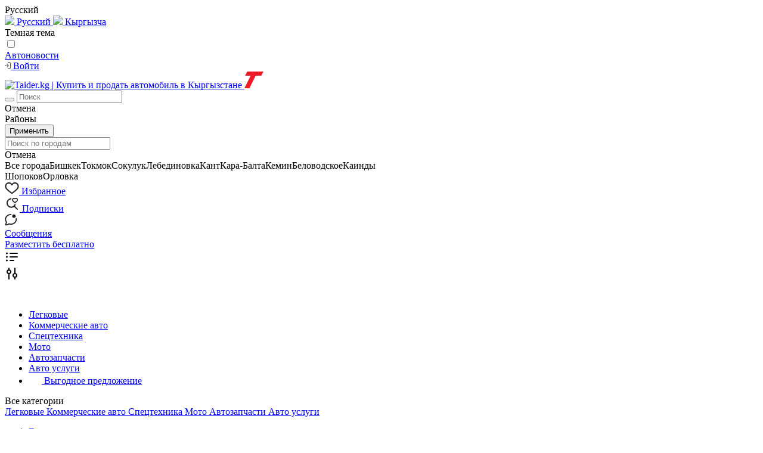

--- FILE ---
content_type: text/html; charset=UTF-8
request_url: https://taider.kg/ru/blog/obzor-avtomobiley
body_size: 19422
content:
<!doctype html>
<html lang="ru">
  <head>
    <meta charset="utf-8">
    <meta name="viewport" content="width=device-width, initial-scale=1, shrink-to-fit=no">

    <meta name="description" content="Обзор авто">

    <title>Обзор авто</title>

    <link type="image/x-icon" rel="shortcut icon" href="https://taider.kg/favicon.ico"><link type="image/png" sizes="16x16" rel="icon" href="https://taider.kg/favicon-16x16.png"><link type="image/png" sizes="32x32" rel="icon" href="https://taider.kg/favicon-32x32.png"><link type="image/png" sizes="96x96" rel="icon" href="https://taider.kg/favicon-96x96.png"><link type="image/png" sizes="120x120" rel="icon" href="https://taider.kg/favicon-120x120.png">
<meta charset="utf-8">
<meta name="viewport" content="width=device-width, initial-scale=1, maximum-scale=1">
<meta name="csrf-token" content="2cacfe625772e342237472f17926b404df9b220224e8e06afa85d71694d61fd1">

<link href="https://fonts.googleapis.com/css2?family=Montserrat:wght@200;300;400;500;600&display=swap" rel="stylesheet">
<link href="https://fonts.googleapis.com/css2?family=Open+Sans:wght@300;400;600;700&family=Roboto:wght@100;300&display=swap" rel="stylesheet">

<link rel="manifest" href="https://taider.kg/manifest.json">


<meta name="yandex-verification" content="0471bf53075a52ac" />
<meta name="robots" content="index, follow">
<meta name="google-site-verification" content="oV7-fwaExoC0DyIwcxiFp-1Z-iw2vvYwnSzCrDnZZeM" />
<meta name="google-adsense-account" content="ca-pub-7532088169834167"><script>
document.addEventListener('DOMContentLoaded', function() {
    // Проверка системных настроек на темную тему
    const prefersDarkScheme = window.matchMedia("(prefers-color-scheme: dark)");

    // Установка начальной темы в зависимости от системных настроек или сохраненного значения
    const savedTheme = localStorage.getItem('theme');
    if (savedTheme === 'dark-mode' || (savedTheme === null && prefersDarkScheme.matches)) {
        document.documentElement.classList.add('dark-mode');
        document.getElementById('theme-toggle').checked = true;
    } else {
        document.documentElement.classList.add('light-mode');
    }

    // Функция для переключения тем
    function toggleTheme() {
        if (document.getElementById('theme-toggle').checked) {
            document.documentElement.classList.remove('light-mode');
            document.documentElement.classList.add('dark-mode');
            localStorage.setItem('theme', 'dark-mode');
        } else {
            document.documentElement.classList.remove('dark-mode');
            document.documentElement.classList.add('light-mode');
            localStorage.setItem('theme', 'light-mode');
        }
    }

    // Добавляем обработчик событий для переключателя
    document.getElementById('theme-toggle').addEventListener('change', toggleTheme);
});
</script>
<script>

        
        (function() {
            const savedTheme = localStorage.getItem('theme');
            const prefersDarkScheme = window.matchMedia("(prefers-color-scheme: dark)").matches;

            if (savedTheme === 'dark-mode' || (savedTheme === null && prefersDarkScheme)) {
                document.documentElement.classList.add('dark-mode');
            } else {
                document.documentElement.classList.add('light-mode');
            }
        })();
        // Функция для переключения тем
		function toggleTheme() {
		    if (document.getElementById('theme-toggle').checked) {
		        document.documentElement.classList.remove('light-mode');
		        document.documentElement.classList.add('dark-mode');
		        localStorage.setItem('theme', 'dark-mode');
		    } else {
		        document.documentElement.classList.remove('dark-mode');
		        document.documentElement.classList.add('light-mode');
		        localStorage.setItem('theme', 'light-mode');
		    }
		}

		// Проверка системных настроек на темную тему
		const prefersDarkScheme = window.matchMedia("(prefers-color-scheme: dark)");

		// Установка начальной темы в зависимости от системных настроек или сохраненного значения
		const savedTheme = localStorage.getItem('theme');
		if (savedTheme === 'dark-mode' || (savedTheme === null && prefersDarkScheme.matches)) {
		    document.getElementById('theme-toggle').checked = true;
		}

		// Добавляем обработчик событий для переключателя
		document.getElementById('theme-toggle').addEventListener('change', toggleTheme);

    </script>

<link href="/templates/css/line-awesome.min.css" rel="stylesheet"><link href="/templates/css/bootstrap.min.css" rel="stylesheet"><link href="/templates/css/ionicons/ionicons.min.css" rel="stylesheet"><link href="/templates/css/styles.css" rel="stylesheet"><link href="/templates/css/dark.css" rel="stylesheet"><link href="/templates/css/filters.css" rel="stylesheet"><link href="/templates/js/owl-carousel/owl.carousel.min.css" rel="stylesheet"><link href="/templates/js/owl-carousel/owl.theme.default.css" rel="stylesheet"><link href="/templates/js/slick/slick-theme.css" rel="stylesheet"><link href="/templates/js/slick/slick.css" rel="stylesheet"><link href="/templates/css/lightgallery.css" rel="stylesheet"><link href="/templates/css/lightslider.css" rel="stylesheet"><link href="/templates/js/dragula/dragula.min.css" rel="stylesheet"><link href="/templates/js/ion/css/ion.rangeSlider.min.css" rel="stylesheet"><link href="/templates/css/animate.css" rel="stylesheet"><link href="/templates/js/summernote/summernote-lite.css" rel="stylesheet"><link href="/templates/js/summernote/summernote.min.css" rel="stylesheet"><link href="/templates/js/summernote/summernote-bs4.css" rel="stylesheet"><link href="/templates/js/minicolors/jquery.minicolors.css" rel="stylesheet"><link href="/templates/js/dropzone/dropzone.min.css" rel="stylesheet"><link href="/templates/js/apexcharts/apexcharts.css" rel="stylesheet"><link href="/templates/js/ui/jquery-ui.min.css" rel="stylesheet"><link href="/templates/js/ui/jquery-ui.theme.css" rel="stylesheet">

  </head>

  <body data-prefix="/" data-template="templates" >
    
    <header class="header-wow d-none d-lg-block" >
   
      <div class="header-wow-top" >
        <div class="container" >
           <div class="row" >
               <div class="col-lg-2 col-2" >
                   
                                       <div class="header-wow-top-lang" >
                    <div class="toolbar-dropdown dropdown-click">
                      <span class="header-wow-top-lang-name" >Русский</span>
                      <div class="toolbar-dropdown-box width-180 left-0 no-padding toolbar-dropdown-js">

                           <div class="dropdown-box-list-link dropdown-lang-list">

                                                                    <a href="https://taider.kg/ru/blog/obzor-avtomobiley"> <img src="https://taider.kg/media/others/188814_141487_RU.png"> <span>Русский</span> </a>
                                                                            <a href="https://taider.kg/kg/blog/obzor-avtomobiley"> <img src="https://taider.kg/media/others/2b518b98a622684da5b6bd3b53dc6359.png"> <span>Кыргызча</span> </a>
                                      
                           </div>

                      </div>
                    </div>
                    </div>
                                        
               </div>
               <div class="col-lg-10 col-10 text-right top_menu_right " >
          <div class="button_dark_mode">  
                <div class="text_dark_mode">
                Темная тема
               </div>
               <div class="toggle-switch">

                <input type="checkbox" id="theme-toggle" />
                <label for="theme-toggle" class="toggle-label">
                    <span class="toggle-inner"></span>
                    <span class="toggle-switch-button"></span>
                </label>
            </div>
            </div>

                  <div class="header-wow-top-list " >

                    
                                                    <a href="https://taider.kg/ru/blog"  >Автоновости</a>
                               
                  </div> 
                                      <div class="toolbar-link-auth mr8" >
                       <a href="https://taider.kg/ru/auth" class="header-wow-sticky-auth"><span><svg width="10" height="12" viewBox="0 0 10 12" fill="none" xmlns="http://www.w3.org/2000/svg">
<path fill-rule="evenodd" clip-rule="evenodd" d="M8.85056 11.64C8.42191 11.9144 8.00112 12 7.1191 12H5.61798C5.48388 12 5.35527 11.9361 5.26045 11.8223C5.16563 11.7085 5.11236 11.5542 5.11236 11.3933C5.11236 11.2323 5.16563 11.078 5.26045 10.9642C5.35527 10.8504 5.48388 10.7865 5.61798 10.7865H7.1191C7.95449 10.7865 8.16966 10.7002 8.3736 10.5694C8.56236 10.4481 8.7073 10.2748 8.80787 10.0483C8.91685 9.80427 8.98876 9.54539 8.98876 8.54292V3.45708C8.98876 2.45461 8.91685 2.1964 8.80787 1.95169C8.71034 1.72912 8.55894 1.54721 8.3736 1.42989C8.17023 1.29978 7.95449 1.21348 7.1191 1.21348H5.61798C5.55158 1.21348 5.48583 1.19779 5.42449 1.1673C5.36314 1.13681 5.3074 1.09211 5.26045 1.03577C5.2135 0.979431 5.17626 0.912545 5.15085 0.838932C5.12544 0.765318 5.11236 0.68642 5.11236 0.606742C5.11236 0.527063 5.12544 0.448165 5.15085 0.374552C5.17626 0.300938 5.2135 0.234052 5.26045 0.177711C5.3074 0.121369 5.36314 0.0766772 5.42449 0.0461856C5.48583 0.015694 5.55158 -1.6791e-09 5.61798 0H7.1191C8.00112 0 8.42247 0.0856181 8.85056 0.36C9.21573 0.594607 9.5045 0.941798 9.7 1.37933C9.92865 1.89303 10 2.39865 10 3.45708V8.54292C10 9.60135 9.92865 10.107 9.7 10.6207C9.50811 11.0547 9.21224 11.4097 8.85056 11.64ZM3.57528 8.26787L4.95899 6.60674H0.505618C0.439219 6.60674 0.373471 6.59105 0.312126 6.56056C0.250782 6.53006 0.195043 6.48537 0.148092 6.42903C0.101141 6.37269 0.0638975 6.3058 0.0384879 6.23219C0.0130782 6.15858 0 6.07968 0 6C0 5.92032 0.0130782 5.84142 0.0384879 5.76781C0.0638975 5.6942 0.101141 5.62731 0.148092 5.57097C0.195043 5.51463 0.250782 5.46994 0.312126 5.43944C0.373471 5.40895 0.439219 5.39326 0.505618 5.39326H4.95899L3.57528 3.73213C3.5256 3.67659 3.48576 3.6096 3.45813 3.53518C3.43049 3.46075 3.41563 3.38041 3.41443 3.29894C3.41323 3.21747 3.42572 3.13655 3.45115 3.061C3.47658 2.98545 3.51443 2.91682 3.56245 2.85921C3.61046 2.80159 3.66765 2.75617 3.73061 2.72565C3.79357 2.69514 3.861 2.68015 3.92889 2.68159C3.99678 2.68303 4.06373 2.70086 4.12576 2.73402C4.18778 2.76718 4.2436 2.815 4.28989 2.87461L6.53708 5.57124C6.63176 5.685 6.68495 5.83921 6.68495 6C6.68495 6.16079 6.63176 6.315 6.53708 6.42876L4.28989 9.12539C4.2436 9.18501 4.18778 9.23282 4.12576 9.26598C4.06373 9.29914 3.99678 9.31697 3.92889 9.31841C3.861 9.31985 3.79357 9.30486 3.73061 9.27435C3.66765 9.24383 3.61046 9.19841 3.56245 9.14079C3.51443 9.08318 3.47658 9.01455 3.45115 8.939C3.42572 8.86345 3.41323 8.78253 3.41443 8.70106C3.41563 8.61959 3.43049 8.53925 3.45813 8.46482C3.48576 8.3904 3.5256 8.32341 3.57528 8.26787Z" fill="#575757"/>
</svg>
</span> <span>Войти</span></a>
                    </div>  
                                      
                   
               </div>
           </div>
        </div>
   </div>
      <div class="header-wow-sticky" >
       
       <div class="header-wow-sticky-container" >

       
       <div class="container" >
         
           <div class="row" >

               <div class="col-lg-2 col-md-2 col-sm-2 logo_top_header" >
                    
                  <a class="h-logo" href="https://taider.kg/ru" title="Taider.kg | Купить и продать автомобиль в Кыргызстане" >
                      <img class="logo_light_mode" src="https://taider.kg/media/others/96d6f2e7e1f705ab5e59c84a6dc009b2.png" data-inv="0" alt="Taider.kg | Купить и продать автомобиль в Кыргызстане">
                       <img class="logo_dark_mode" src="/assets/img/logo_dark_mode.svg" alt="Taider.kg | Купить и продать автомобиль в Кыргызстане">
                  </a>

               </div>

               <div class="header-flex-box" >

               <div class="header-flex-box-1" >

                                     
                   
               </div>
               
               <div class="header-flex-box-2" >

                  <div class="container-search-goods parents-ajax-live-search" >
                      
                      <div class="header-wow-sticky-search" >

                          
                          <form class="form-ajax-live-search" method="get" action="https://taider.kg/ru/bishkek" >

                          
                          <button class="header-wow-sticky-search-icon" ><i class="las la-search"></i></button>
                          
                          <input type="text" name="search" class="ajax-live-search" autocomplete="off" placeholder="Поиск" value="" >

                          </form>

                          
                          <div class="sticky-search-control-geo" >

                              
                                                            <div class="sticky-search-control-geo-area-change" >
                                                                      
                              </div>
                          </div>

                          <div class="sticky-search-control-geo-area" >
                              <div class="sticky-search-control-geo-area-cancel" >Отмена</div>
                          </div>

                          <div class="sticky-search-geo-area-list" >

                              <div class="modal-geo-options-tab" >
                                   
                                          <div data-id="2" class="active" > Районы </div>
                                          
                              </div>
                              
                              <form class="modal-geo-options-form" >
                              <div class="modal-geo-options-tab-content" >
                                  <div data-tab="1"  >
                                   <div class="geo-options-metro" >
                                   <div class="container" >
                                       <div class="row" >
                                                                              </div>
                                   </div>
                                   </div>
                                  </div>
                                  <div data-tab="2"  >
                                     <div class="geo-options-areas" >
                                     <div class="container" >
                                         <div class="row" >
                                                                                  </div>
                                     </div>
                                     </div>
                                  </div>
                              </div>

                              </form>

                              <div class="row mt30" >
                                 <div class="col-lg-3" > <button class="btn-custom btn-color-blue width100 submit-geo-options-form" >Применить</button> </div>
                              </div>
                           
                          </div>

                          
                          <div class="results-ajax-live-search main-search-results" ></div>

                      </div>
                      
                  </div>

                  <div class="container-search-geo" >
                      <div class="header-wow-sticky-search" >

                          <span class="header-wow-sticky-search-icon" ><i class="las la-map-marker-alt"></i></span>
                          
                          <input type="text" name="search" class="sticky-search-geo-input" autocomplete="off" placeholder="Поиск по городам" >

                          <div class="sticky-search-control-geo" >
                              <div class="sticky-search-control-geo-cancel" >Отмена</div>
                          </div>

                          <div class="sticky-search-geo-list" >
                               <div class="row modal-country-container" ><div class="col-lg-4 col-md-6 col-sm-6 col-12" ><span class="item-city" id-city="0" id-region="196" id-country="0" data-alias="chuyskaya-oblast" >Все города</span><span class="item-city" id-city="46024" id-region="0" id-country="0" >Бишкек</span><span class="item-city" id-city="46025" id-region="0" id-country="0" >Токмок</span><span class="item-city" id-city="46034" id-region="0" id-country="0" >Сокулук</span><span class="item-city" id-city="46035" id-region="0" id-country="0" >Лебединовка</span><span class="item-city" id-city="46026" id-region="0" id-country="0" >Кант</span><span class="item-city" id-city="46032" id-region="0" id-country="0" >Кара-Балта</span><span class="item-city" id-city="46036" id-region="0" id-country="0" >Кемин</span><span class="item-city" id-city="46033" id-region="0" id-country="0" >Беловодское</span><span class="item-city" id-city="46031" id-region="0" id-country="0" >Каинды</span></div><div class="col-lg-4 col-md-6 col-sm-6 col-12" ><span class="item-city" id-city="46037" id-region="0" id-country="0" >Шопоков</span><span class="item-city" id-city="46038" id-region="0" id-country="0" >Орловка</span></div></div>                              
                          </div>
                          
                          <div class="sticky-search-geo-results" ></div>

                      </div>
                  </div>

               </div>

               <div class="header-flex-box-3" >
                
                    
                     
                    
                    
                    <div class="toolbar-link toolbar-link-favorites mr12" >

                        <a class="toolbar-link-title-icon" href="https://taider.kg/ru/auth" >
                             <svg width="24" height="21" viewBox="0 0 24 21" fill="none" xmlns="http://www.w3.org/2000/svg">
<path d="M7.02632 0.880005C3.42193 0.880005 0.5 3.80194 0.5 7.40632C0.5 11.0191 1.94498 12.8274 7.99323 17.5316L10.7721 19.6929C11.4943 20.2547 12.5057 20.2547 13.2279 19.6929L16.0068 17.5316C22.055 12.8274 23.5 11.0191 23.5 7.40632C23.5 3.80194 20.5781 0.880005 16.9737 0.880005C15.1022 0.880005 13.4359 1.73037 12 3.36655C10.5641 1.73037 8.89783 0.880005 7.02632 0.880005ZM7.02632 2.88C8.5455 2.88 9.91488 3.73752 11.1775 5.56335L11.3831 5.86069C11.6187 6.20137 12.0859 6.28656 12.4266 6.05097C12.501 5.99953 12.5654 5.93507 12.6169 5.86069L12.8225 5.56335C14.0851 3.73752 15.4545 2.88 16.9737 2.88C19.4735 2.88 21.5 4.90651 21.5 7.40632C21.5 10.1866 20.3625 11.61 14.7789 15.9529L12 18.1142L9.22111 15.9529C3.63746 11.61 2.5 10.1866 2.5 7.40632C2.5 4.90651 4.5265 2.88 7.02632 2.88Z" fill="#222222"/>
</svg>

                            <span class="toolbar-link-title-icon-name" >Избранное</span>
                        </a>

                    </div>
                    <div class="toolbar-link toolbar-link-favorites mr12" >

                        <a class="toolbar-link-title-icon" href="https://taider.kg/ru/auth" >
                            <svg width="25" height="25" viewBox="0 0 25 25" fill="none" xmlns="http://www.w3.org/2000/svg">
<path fill-rule="evenodd" clip-rule="evenodd" d="M17.0198 2.61678L17.1155 2.68878L17.2113 2.61678C17.7252 2.24609 18.2956 2.03964 18.9124 2.00518L19.0987 2C20.7011 2 22 3.39361 22 5.11273C22 6.7918 21.3778 7.62709 18.8967 9.69744L17.7479 10.6561C17.3759 10.9664 16.8552 10.9664 16.4832 10.6561L15.3344 9.69744C12.8533 7.62709 12.2311 6.7918 12.2311 5.11273C12.2311 3.39361 13.53 2 15.1324 2C15.8207 2 16.4545 2.20901 17.0198 2.61678ZM15.1324 3.66666C15.4743 3.66666 15.7782 3.76316 16.0708 3.97114L16.1516 4.0319C16.7251 4.46329 17.506 4.46329 18.0795 4.0319L18.1603 3.97115C18.423 3.78445 18.6915 3.69001 18.9825 3.67051L19.1158 3.66681C19.7421 3.677 20.3718 4.24732 20.3718 5.11273C20.3718 5.67567 20.2854 5.95263 20.0472 6.29931C19.7273 6.76472 19.1208 7.36022 17.8681 8.40561L17.1155 9.03352L16.363 8.40561C15.1103 7.36022 14.5038 6.76472 14.1839 6.29931C13.9456 5.95263 13.8592 5.67567 13.8592 5.11273C13.8592 4.23945 14.5005 3.66666 15.1324 3.66666ZM11.4458 16.6372C8.19371 16.9578 5.30355 14.519 4.99041 11.19C4.69333 8.03163 6.82253 5.20676 9.81872 4.65167C9.89866 4.63693 9.97917 4.62384 10.0602 4.61242V4.61215C10.1435 4.60031 10.2274 4.5902 10.3118 4.58187C10.8488 4.52894 11.2423 4.04037 11.1906 3.49063C11.1388 2.9409 10.6616 2.53815 10.1246 2.59109C9.99435 2.60392 9.86522 2.61993 9.73719 2.63903C6.8227 3.07082 4.42526 5.13765 3.4611 7.90159C2.02871 11.9979 4.03939 16.5402 8.02575 18.123C9.53669 18.723 11.1181 18.813 12.5889 18.4749C13.6582 18.2316 14.6458 17.7656 15.5025 17.1269C15.5709 17.076 15.6386 17.024 15.7055 16.9708L20.3323 21.7071C20.7138 22.0976 21.3323 22.0976 21.7138 21.7071C22.0953 21.3165 22.0953 20.6834 21.7138 20.2929L17.0871 15.5566C17.1427 15.4834 17.1972 15.409 17.2504 15.3334C17.4984 14.9832 17.7195 14.6118 17.9106 14.2222H17.9073C18.0171 13.9972 18.1177 13.765 18.2084 13.5258C18.4034 13.0109 18.1539 12.4315 17.6509 12.2318C17.1478 12.0321 16.5818 12.2875 16.3868 12.8024C16.1764 13.3577 15.8949 13.863 15.557 14.3119C15.2301 14.7445 14.8473 15.1308 14.4197 15.459C13.7748 15.9528 13.0374 16.3073 12.2561 16.5005C12.0086 16.5612 11.755 16.6059 11.4965 16.6335C11.4796 16.6343 11.4627 16.6355 11.4458 16.6372Z" fill="#222222"/>
</svg>

                            <span class="toolbar-link-title-icon-name" >Подписки</span>
                        </a>

                    </div>
                    <div class="toolbar-link mr12" >
                        
                        <a class="toolbar-link-title-icon" href="https://taider.kg/ru/auth">
                            <div class="toolbar-link-title-icon-box" >
                                <span class="label-count-message chat-message-counter BadgePulse" style="display: none;" ></span>    
                                <svg width="21" height="20" viewBox="0 0 21 20" fill="none" xmlns="http://www.w3.org/2000/svg">
<path d="M2.20039 9C2.20039 5.148 5.64559 1.8 10.2992 1.8C10.808 1.8 11.2688 1.434 11.2712 0.9036C11.2724 0.372 10.8104 0 10.3004 0C4.81519 0 0.400391 3.9984 0.400391 9C0.400391 10.728 0.931991 12.3828 1.91479 13.8036C1.78879 14.5116 1.34239 15.6204 0.569591 17.0796C0.451205 17.3031 0.393563 17.5538 0.402427 17.8065C0.411291 18.0593 0.486349 18.3053 0.6201 18.5199C0.75385 18.7346 0.941605 18.9104 1.16459 19.0297C1.38758 19.1491 1.63799 19.2078 1.89079 19.2C4.16239 19.1316 5.91319 18.5856 7.10839 17.5284C8.12479 17.8404 9.19879 18 10.3004 18C15.7856 18 20.2004 14.0016 20.2004 9C20.2004 8.5644 20.1668 8.1348 20.1008 7.7136C20.0639 7.47777 19.9348 7.26626 19.7419 7.12561C19.5491 6.98496 19.3082 6.92668 19.0724 6.9636C18.8366 7.00052 18.6251 7.12961 18.4844 7.32247C18.3437 7.51533 18.2855 7.75617 18.3224 7.992C18.374 8.322 18.4004 8.658 18.4004 9C18.4004 12.852 14.954 16.2 10.3004 16.2C9.39784 16.2021 8.5 16.0699 7.63639 15.8076L7.15399 15.66C7.00665 15.6147 6.85015 15.6081 6.6995 15.6406C6.54884 15.6732 6.40907 15.7439 6.29359 15.846L5.91679 16.1796C5.23279 16.7832 4.13839 17.2356 2.44639 17.3676C3.08119 16.1124 3.53119 14.9952 3.68719 14.1204L3.75199 13.7556C3.79377 13.522 3.74158 13.2813 3.60679 13.086L3.39559 12.7812C2.6197 11.6728 2.20254 10.353 2.20039 9V9Z" fill="#222222"/>
<path d="M18.4004 3.59998C18.4004 4.39563 18.0843 5.15869 17.5217 5.7213C16.9591 6.28391 16.196 6.59998 15.4004 6.59998C14.6047 6.59998 13.8417 6.28391 13.2791 5.7213C12.7165 5.15869 12.4004 4.39563 12.4004 3.59998C12.4004 2.80433 12.7165 2.04126 13.2791 1.47866C13.8417 0.916046 14.6047 0.599976 15.4004 0.599976C16.196 0.599976 16.9591 0.916046 17.5217 1.47866C18.0843 2.04126 18.4004 2.80433 18.4004 3.59998V3.59998Z" fill="#222222"/>
</svg>

                            </div>
                            <span class="toolbar-link-title-icon-name" >Сообщения</span>
                        </a>

                    </div>
                   
                    
                    <div class="toolbar-link" >
                    <a href="https://taider.kg/ru/ad/create" class="header-wow-sticky-add" > Разместить бесплатно </a>
                    </div>

               </div>

               </div>

           </div>

       </div>

       <div class="header-big-menu catalog-header-big-menu" ></div>

       
       </div>

   </div>

</header>

<header class="header-wow-mobile d-block d-lg-none height55"  >
   
<div class="header-wow-mobile-sticky" >
   <div class="header-wow-mobile-top parents-ajax-live-search" >

      <div class="container" >
         <div class="header-flex-box" >   
             <div class="header-flex-box-mobile-1" >
                  
                                    <div class="toolbar-link" >
                    <span class="toolbar-link-title-icon" >
                        <div class="toolbar-link-title-icon-box mobile-fixed-menu_all-menu-open" >
                            <svg width="24" height="24" fill="none" xmlns="http://www.w3.org/2000/svg" ><path fill-rule="evenodd" clip-rule="evenodd" d="M5 6a1.5 1.5 0 11-3 0 1.5 1.5 0 013 0zm4-1a1 1 0 000 2h12a1 1 0 100-2H9zm0 6a1 1 0 100 2h12a1 1 0 100-2H9zm-1 7a1 1 0 011-1h6a1 1 0 110 2H9a1 1 0 01-1-1zm-4.5-4.5a1.5 1.5 0 100-3 1.5 1.5 0 000 3zM5 18a1.5 1.5 0 11-3 0 1.5 1.5 0 013 0z" fill="currentColor"></path></svg>
                        </div>
                    </span>
                  </div>                    
                                        
             </div>
             <div class="header-flex-box-mobile-2" >


                  
             </div>
             <div class="header-flex-box-mobile-3" >

                
                
                        <div class="toolbar-link" >

                            <span class="toolbar-link-title-icon mobile-fixed-menu_blog-category-open" >
                                <div class="toolbar-link-title-icon-box" >
                                    <svg width="24" height="24" fill="none" xmlns="http://www.w3.org/2000/svg"><path fill-rule="evenodd" clip-rule="evenodd" d="M11 9a4.002 4.002 0 01-3 3.874V21a1 1 0 11-2 0v-8.126a4.002 4.002 0 010-7.748V3a1 1 0 112 0v2.126c1.725.444 3 2.01 3 3.874zm5 12a1 1 0 102 0v-2.126a4.002 4.002 0 000-7.748V3a1 1 0 10-2 0v8.126a4.002 4.002 0 000 7.748V21zM9 9a2 2 0 10-4 0 2 2 0 004 0zm8 4a2 2 0 110 4 2 2 0 010-4z" fill="currentColor"></path></svg>
                                </div>
                            </span>

                        </div>

                
             </div>             
         </div>
      </div>

      <div class="results-ajax-live-search main-search-results" ></div>

   </div>

   
</div>

</header>
 <section class="menu_header_top d-none d-lg-block">
      <div class="container">
          <div class="left-list-category">

 <ul>
 <div class="header-button-menu-catalog" >
                      <span class="header-button-menu-catalog-icon-1" ><svg width="22" height="22" viewBox="0 0 591 392" fill="none" xmlns="http://www.w3.org/2000/svg">
<path d="M27.3335 28.3335H127.333M560.667 28.3335H260.667" stroke="white" stroke-width="50" stroke-linecap="round"/>
<path d="M560.667 361.667H460.667M27.3335 361.667H327.333" stroke="white" stroke-width="50" stroke-linecap="round"/>
<path d="M27.3335 195H127.333H560.667" stroke="white" stroke-width="50" stroke-linecap="round"/>
</svg>
</span>
                      <span class="header-button-menu-catalog-icon-2" ><svg width="24" height="24" fill="none" xmlns="http://www.w3.org/2000/svg" class="ui-e2"><path d="M12 10.587l6.293-6.294a1 1 0 111.414 1.414l-6.293 6.295 6.293 6.294a1 1 0 11-1.414 1.414L12 13.416 5.707 19.71a1 1 0 01-1.414-1.414l6.293-6.294-6.293-6.295a1 1 0 111.414-1.414L12 10.587z" fill="#ffffff"></path></svg></span>
                      <!-- <span>Каталог</span> -->
                  </div> 
                      <li>
                    <a href="https://taider.kg/ru/bishkek/avtomobili"  >Легковые </a>
                </li>
                                      <li>
                    <a href="https://taider.kg/ru/bishkek/commercial"  >Коммерческие авто </a>
                </li>
                                      <li>
                    <a href="https://taider.kg/ru/bishkek/spectehnika"  >Спецтехника </a>
                </li>
                                      <li>
                    <a href="https://taider.kg/ru/bishkek/moto"  >Мото </a>
                </li>
                                      <li>
                    <a href="https://taider.kg/ru/bishkek/zapchasti-i-aksessuari"  >Автозапчасти </a>
                </li>
                                      <li>
                    <a href="https://taider.kg/ru/bishkek/uslugi"  >Авто услуги </a>
                </li>
                          
     <li class="tariff_menu_item"><a href="/promo/services"><span><svg width="22" height="17" viewBox="0 0 22 17" fill="none" xmlns="http://www.w3.org/2000/svg">
<path d="M18.6611 11.9L19.8237 7.79456L19.8965 7.79626C20.2772 7.79626 20.6292 7.70276 20.9474 7.51237C21.2672 7.32537 21.5228 7.07037 21.714 6.75077C21.9052 6.43287 22 6.07758 22 5.68828C22 5.30238 21.9052 4.95218 21.7174 4.63429C21.5328 4.31851 21.2706 4.05568 20.9559 3.87099C20.635 3.68138 20.2687 3.58323 19.8965 3.58709C19.514 3.58709 19.1654 3.68229 18.8523 3.87099C18.5412 4.05841 18.2826 4.32225 18.1009 4.63769C17.9131 4.96068 17.8183 5.30918 17.8183 5.68828C17.8183 6.00108 17.8792 6.29007 17.9994 6.55527L18.0316 6.61987L15.5439 8.42866C15.3002 8.60206 15.0988 8.57146 14.9448 8.33856L12.0188 3.94409L12.0527 3.92709C12.3691 3.73669 12.6213 3.48169 12.8091 3.1638C12.9953 2.8459 13.09 2.4906 13.09 2.0996C13.09 1.72221 12.997 1.37201 12.8091 1.05071C12.6213 0.727712 12.3691 0.472714 12.0527 0.284015C11.7355 0.0943504 11.3725 -0.00387648 11.0034 0.000117097C10.6159 0.000117097 10.2639 0.0953165 9.94743 0.284015C9.63097 0.472714 9.37882 0.726012 9.19097 1.04561C9.00332 1.3646 8.90617 1.7291 8.91005 2.0996C8.91005 2.4906 9.00482 2.8459 9.19605 3.1638C9.38728 3.48169 9.64112 3.73669 9.95758 3.92539L9.98635 3.94239L7.05529 8.35556C7.00152 8.44435 6.91724 8.51027 6.81836 8.54086C6.73206 8.56126 6.62037 8.52386 6.48329 8.42866L3.97699 6.60287L4.00068 6.55527C4.12084 6.29007 4.18176 6.00108 4.18176 5.68828C4.18176 5.30918 4.08699 4.95898 3.89915 4.63769C3.71299 4.31469 3.45915 4.05969 3.14269 3.87269C2.82621 3.68273 2.4638 3.58393 2.09515 3.58709C1.70592 3.58709 1.35562 3.68229 1.03916 3.87099C0.722697 4.06139 0.470544 4.31469 0.282699 4.63259C0.0944564 4.9514 -0.00328287 5.31591 8.41447e-05 5.68658C8.41447e-05 6.07758 0.0948529 6.43287 0.287775 6.75077C0.477313 7.07037 0.729466 7.32367 1.04254 7.51237C1.35731 7.70276 1.70762 7.79626 2.09515 7.79626L2.18654 7.79286L3.35761 11.9H18.6611ZM15.5811 17C16.2919 17 16.8419 16.8266 17.2362 16.4781C17.6305 16.1296 17.9114 15.6111 18.0772 14.9277L18.348 13.6H3.66053L3.91945 14.926C4.08868 15.6128 4.36791 16.1296 4.76222 16.4781C5.15653 16.8266 5.70991 17 6.42744 17H15.5777H15.5811Z" fill="white"/>
</svg>
</span><span>Выгодное предложение</span></a></li>


 </ul>
</div>         </div>
     </section>

<noindex>
<div class="mobile-fixed-menu mobile-fixed-menu_all-category" >
    <div class="mobile-fixed-menu-header" >
    <span class="mobile-fixed-menu-header-title" >Все категории</span>
        <span class="mobile-fixed-menu-header-close" ><i class="las la-times"></i></span>
        
    </div>
    <div class="mobile-fixed-menu-content mobile-fixed-menu-content-link deny-margin-15" >
        
                             <a class="mobile-fixed-menu_link-category" href="https://taider.kg/ru/bishkek/avtomobili" data-id="27" data-parent="true"  >
                    
                    <span class="mobile-fixed-menu_name-category" >Легковые</span>
                    <span class="mobile-fixed-menu_count-category" ></span>

                   </a>
                                      <a class="mobile-fixed-menu_link-category" href="https://taider.kg/ru/bishkek/commercial" data-id="249" data-parent="true"  >
                    
                    <span class="mobile-fixed-menu_name-category" >Коммерческие авто</span>
                    <span class="mobile-fixed-menu_count-category" ></span>

                   </a>
                                      <a class="mobile-fixed-menu_link-category" href="https://taider.kg/ru/bishkek/spectehnika" data-id="247" data-parent="true"  >
                    
                    <span class="mobile-fixed-menu_name-category" >Спецтехника</span>
                    <span class="mobile-fixed-menu_count-category" ></span>

                   </a>
                                      <a class="mobile-fixed-menu_link-category" href="https://taider.kg/ru/bishkek/moto" data-id="248" data-parent="true"  >
                    
                    <span class="mobile-fixed-menu_name-category" >Мото</span>
                    <span class="mobile-fixed-menu_count-category" ></span>

                   </a>
                                      <a class="mobile-fixed-menu_link-category" href="https://taider.kg/ru/bishkek/zapchasti-i-aksessuari" data-id="30" data-parent="true"  >
                    
                    <span class="mobile-fixed-menu_name-category" >Автозапчасти</span>
                    <span class="mobile-fixed-menu_count-category" ></span>

                   </a>
                                      <a class="mobile-fixed-menu_link-category" href="https://taider.kg/ru/bishkek/uslugi" data-id="31" data-parent="true"  >
                    
                    <span class="mobile-fixed-menu_name-category" >Авто услуги</span>
                    <span class="mobile-fixed-menu_count-category" ></span>

                   </a>
                   

    </div>
    

</div>

</noindex>




    <div class="container" >
       
       <nav aria-label="breadcrumb" >
 
          <ol class="breadcrumb" itemscope="" itemtype="http://schema.org/BreadcrumbList">

            <li class="breadcrumb-item" itemprop="itemListElement" itemscope="" itemtype="http://schema.org/ListItem">
              <a itemprop="item" href="https://taider.kg">
              <span itemprop="name">Главная</span>
              </a>
              <meta itemprop="position" content="1">
            </li>

            <li class="breadcrumb-item" itemprop="itemListElement" itemscope="" itemtype="http://schema.org/ListItem">
              <a itemprop="item" href="https://taider.kg/ru/blog">
              <span itemprop="name">Автоновости</span>
              </a>
              <meta itemprop="position" content="2">
            </li>

            <li class="breadcrumb-item" itemprop="itemListElement" itemscope="" itemtype="http://schema.org/ListItem"><span itemprop="name">Обзор автомобилей</span><meta itemprop="position" content="3"></li>                 
          </ol>

        </nav>


        <div class="row" >

            <div class="col-lg-12" >
              
                            

                <div class="blog-header mt10" >
                   <h1 class="mb30" >Обзор авто</h1>
                </div>

            </div>
            <div class="col-lg-12 d-none d-lg-block blog_menu_full" >
              
                    <div class="blog-category-list" >

                    <a href="https://taider.kg/ru/blog"  >Все категории <i class="las la-check"></i></a>

                    <ul><li> <a class="active" href="https://taider.kg/ru/blog/obzor-avtomobiley" >Обзор автомобилей <i class="las la-check"></i></a> </li><li> <a  href="https://taider.kg/ru/blog/novosti" >Новости <i class="las la-check"></i></a> </li></ul>                    </div>

                </div>
            <div class="col-lg-12" >

                <div class="min-height500 blog_page_items" >

                  <div class="article-item" >
   
   <div class="row no-gutters" >

      <div class="col-lg-12 col-12 col-md-12 col-sm-12" >
         <div class="article-item-image" > <a href="https://taider.kg/ru/blog/obzor-avtomobiley/changan-hunter-9"> <img alt="Changan Hunter 2024 года" class="image-autofocus" src="https://taider.kg/media/images_blog/big/4c5d5af7e9faab531db724cee276302b.jpg" > </a> </div>  
      </div>
      <div class="col-lg-12 col-12 col-md-12 col-sm-12" >
         
         <div class="article-item-content" >

            <div>
               <span>Обзор автомобилей &bull; 25 декабря 2023</span>
            </div>

            <a class="article-item-content-title" href="https://taider.kg/ru/blog/obzor-avtomobiley/changan-hunter-9">Changan Hunter 2024 года</a>

                        <div class="desc_blog_item">
               <p></p>
            </div>
            
            
            
         </div>

      </div>
      
   </div>

</div>
<div class="article-item" >
   
   <div class="row no-gutters" >

      <div class="col-lg-12 col-12 col-md-12 col-sm-12" >
         <div class="article-item-image" > <a href="https://taider.kg/ru/blog/obzor-avtomobiley/chery-fengyun-a8-novyy-gibrid-s-prodvinutymi-opciyami-8"> <img alt="Chery Fengyun A8 - новый гибрид с продвинутыми опциями" class="image-autofocus" src="https://taider.kg/media/images_blog/big/0906a00e805855fef89b67099f8eb711.jpg" > </a> </div>  
      </div>
      <div class="col-lg-12 col-12 col-md-12 col-sm-12" >
         
         <div class="article-item-content" >

            <div>
               <span>Обзор автомобилей &bull; 25 декабря 2023</span>
            </div>

            <a class="article-item-content-title" href="https://taider.kg/ru/blog/obzor-avtomobiley/chery-fengyun-a8-novyy-gibrid-s-prodvinutymi-opciyami-8">Chery Fengyun A8 - новый гибрид с продвинутыми опциями</a>

                        <div class="desc_blog_item">
               <p></p>
            </div>
            
            
            
         </div>

      </div>
      
   </div>

</div>
<div class="article-item" >
   
   <div class="row no-gutters" >

      <div class="col-lg-12 col-12 col-md-12 col-sm-12" >
         <div class="article-item-image" > <a href="https://taider.kg/ru/blog/obzor-avtomobiley/tesla-cybertruck-vzryvnoy-debyut-i-novye-tehnologii-7"> <img alt="Tesla Cybertruck: Взрывной Дебют и Новые Технологии" class="image-autofocus" src="https://taider.kg/media/images_blog/big/e740e4b9df4c9e03e64fecb3db45325b.jpg" > </a> </div>  
      </div>
      <div class="col-lg-12 col-12 col-md-12 col-sm-12" >
         
         <div class="article-item-content" >

            <div>
               <span>Обзор автомобилей &bull; 20 декабря 2023</span>
            </div>

            <a class="article-item-content-title" href="https://taider.kg/ru/blog/obzor-avtomobiley/tesla-cybertruck-vzryvnoy-debyut-i-novye-tehnologii-7">Tesla Cybertruck: Взрывной Дебют и Новые Технологии</a>

                        <div class="desc_blog_item">
               <p></p>
            </div>
            
            
            
         </div>

      </div>
      
   </div>

</div>
<div class="article-item" >
   
   <div class="row no-gutters" >

      <div class="col-lg-12 col-12 col-md-12 col-sm-12" >
         <div class="article-item-image" > <a href="https://taider.kg/ru/blog/obzor-avtomobiley/peugeot-208-puretech-130-eat8-gt-line-chestnyy-obzor-1"> <img alt="Peugeot 208 PureTech 130 EAT8 GT Line – честный обзор" class="image-autofocus" src="https://taider.kg/media/images_blog/big/dc713d322c0118797a20509fdc1318b9.jpg" > </a> </div>  
      </div>
      <div class="col-lg-12 col-12 col-md-12 col-sm-12" >
         
         <div class="article-item-content" >

            <div>
               <span>Обзор автомобилей &bull; 11 мая 2022</span>
            </div>

            <a class="article-item-content-title" href="https://taider.kg/ru/blog/obzor-avtomobiley/peugeot-208-puretech-130-eat8-gt-line-chestnyy-obzor-1">Peugeot 208 PureTech 130 EAT8 GT Line – честный обзор</a>

                        <div class="desc_blog_item">
               <p></p>
            </div>
            
            
            
         </div>

      </div>
      
   </div>

</div>

                </div>

                <ul class="pagination justify-content-center mt15">  
                                 </ul>
                
                                <div class="text-left" >
                                  </div>
                

            </div>

            

        </div>

                 
          
       <div class="mt50" ></div>


    </div>

    <noindex>

    <div class="mobile-fixed-menu mobile-fixed-menu_blog-category" >
        <div class="mobile-fixed-menu-header" >
            <span class="mobile-fixed-menu-header-close" ><i class="las la-arrow-left"></i></span>
            <span class="mobile-fixed-menu-header-title" >Категории</span>
        </div>
        <div class="mobile-fixed-menu-content" >

              <div class="blog-category-list" >

                <a href="https://taider.kg/ru/blog"  >Все категории <i class="las la-check"></i></a>

                <ul><li> <a class="active" href="https://taider.kg/ru/blog/obzor-avtomobiley" >Обзор автомобилей <i class="las la-check"></i></a> </li><li> <a  href="https://taider.kg/ru/blog/novosti" >Новости <i class="las la-check"></i></a> </li></ul>                
              </div>          

        </div>
    </div>

    </noindex>

    <noindex>


<div class="mobile-fixed-menu mobile-fixed-menu_all-menu" >
    <div class="mobile-fixed-menu-header" >
     <span class="mobile-fixed-menu-header-title" >Меню</span>
        <span class="mobile-fixed-menu-header-close" ><i class="las la-times"></i></span>
       
    </div>
    <div class="mobile-fixed-menu-content bg-gray no-padding" >

       <div class="mobile-fixed-menu-content-bg-white" >
 
                <div class="mobile-fixed-menu-content-card-user" >
             <h6 class="title_top_mb">Личный кабинет</h6>
             <div class="user_icon_mob"><span class="medium-avatar-img" ><i class="las la-user"></i></span></div>
             <a href="https://taider.kg/ru/auth" class="auth_mobile_link">Войти или зарегистрироваться</a>
         </div>
                
       <hr>

              <label class="mr10" >Язык:</label>
       <select class="gray-select change-lang-select" >
           
                                <option selected="" value="https://taider.kg/ru/blog/obzor-avtomobiley" >Русский</option>
                                        <option  value="https://taider.kg/kg/blog/obzor-avtomobiley" >Кыргызча</option>
                    
       </select>
       
      <div class="deny-margin-15 mobile-fixed-menu-content-link" >

      <a href="https://taider.kg/ru" >Главная</a>

                   <a href="https://taider.kg/ru/blog"  >Автоновости</a>
             
      <a href="https://taider.kg/ru/ad/create" >Добавить объявление <i class="las la-angle-right"></i></a>

      </div>

      </div>

      <div class="mobile-fixed-menu-content-footer-link" >

          <a href="https://taider.kg/ru/rules">Правила сервиса</a>
          <a href="https://taider.kg/ru/polzovatelskoe-soglashenie">Пользовательское соглашение</a>
          <a href="https://taider.kg/ru/feedback">Служба поддержки</a>       

      </div>
      <div class="button_dark_mode">  
                <div class="text_dark_mode">
                Темная тема
               </div>
               <div class="toggle-switch">

                  <input type="checkbox" id="theme-toggle" />
                  <label for="theme-toggle" class="toggle-label">
                      <span class="toggle-inner"></span>
                      <span class="toggle-switch-button"></span>
                  </label>
                </div>
            </div>

    </div>
</div>



<div class="modal-custom-bg bg-click-close" style="display: none;" id="modal-order-accept" >
    <div class="modal-custom animation-modal" style="max-width: 500px" >

      <span class="modal-custom-close" ><i class="las la-times"></i></span>
      
      <div class="modal-notification-content" >
          <i class="las la-check"></i>

          <h4 class="modal-notification-text" >Заказ успешно создан!</h4>            
      </div>

      <div class="mt20" ></div>

      <div class="row" >
         <div class="col-lg-6" >
           <button class="button-style-custom schema-color-button color-light button-click-close mb10" >Закрыть</button>
         </div> 
         <div class="col-lg-6" >
           <a href="https://taider.kg/ru/user//orders" class="button-style-custom schema-color-button color-blue mb10" >Перейти к заказам</a>
         </div>                    
      </div>      

    </div>
</div>

<div class="mobile-box-register-bonus" data-status="0" >

   <span class="mobile-box-register-bonus-close" ><i class="las la-times"></i></span>
   
   <h5>Зарегистрируйтесь на нашем сайте</h5>

   <p>и получите <strong>150 $</strong> на свой бонусный счет!</p>

   <a href="https://taider.kg/ru/auth" class="btn-custom btn-color-white" >Зарегистрироваться</a>

</div>

<div class="d-block d-lg-none" >
<div class="floating-menu" >
   
   <div class="floating-menu-box" >
   <a href="https://taider.kg/ru" >
    <div>
      <div class="floating-menu-icon" >
        <svg width="24" height="21" viewBox="0 0 20 18" fill="none" xmlns="http://www.w3.org/2000/svg">
<path d="M2.26073 10.8498L2.21566 10.8497L2.01515 10.8377C1.4449 10.7757 0.918664 10.5001 0.544286 10.0656C-0.268254 9.1226 -0.158472 7.70287 0.789492 6.89456L8.02133 0.728151C9.15994 -0.242717 10.8401 -0.242717 11.9787 0.728151L19.2105 6.89456C19.7116 7.32182 20 7.94555 20 8.60206C20 9.8441 18.9879 10.851 17.7393 10.851V15.5253C17.7393 16.8921 16.6256 18 15.2517 18H12.156C11.5759 18 11.1056 17.5322 11.1056 16.9551V13.6006C11.1056 12.9932 10.6106 12.5007 10 12.5007C9.38941 12.5007 8.89441 12.9932 8.89441 13.6006V16.9551C8.89441 17.5322 8.42416 18 7.84407 18H4.74836C3.37448 18 2.26073 16.8921 2.26073 15.5253V10.8498ZM15.2517 16.3502C15.7096 16.3502 16.0809 15.9809 16.0809 15.5253V10.1361C16.0809 9.61975 16.5016 9.20119 17.0207 9.20119H17.7393C18.0719 9.20119 18.3416 8.93295 18.3416 8.60206C18.3416 8.42716 18.2648 8.26099 18.1313 8.14717L10.8994 1.98075C10.3819 1.53945 9.61817 1.53945 9.10062 1.98075L1.86878 8.14717C1.61623 8.36251 1.58698 8.74074 1.80345 8.99197C1.90318 9.10772 2.04341 9.18114 2.15027 9.19398L2.26073 9.20119H2.97938C3.4984 9.20119 3.91915 9.61975 3.91915 10.1361V15.5253C3.91915 15.9809 4.2904 16.3502 4.74836 16.3502H7.23599V13.6006C7.23599 12.082 8.47349 10.851 10 10.851C11.5266 10.851 12.7641 12.082 12.7641 13.6006V16.3502H15.2517Z" fill="#222222"/>
</svg>
      </div>
      <span class="floating-menu-icon-title" >Главная</span>
    </div>
   </a>

   <a class="header-wow-mobile-all-category mobile-fixed-menu_all-category-open" >
    <div>
      <div class="floating-menu-icon" >
          <svg xmlns="http://www.w3.org/2000/svg" fill="none" height="24" viewBox="0 0 24 24" width="24"><path clip-rule="evenodd" d="m5.49718 3.00617 4.50169-.00507c.55343 0 1.00113.44771 1.00113 1v5.99887c0 .55233-.4477 1.00003-1 1.00003h-6c-.55228 0-1-.4477-1-1.00003v-4.4938c0-1.37961 1.11757-2.49844 2.49718-2.5zm-1.49831 10.00173c-.55184.0006-.99887.4481-.99887 1v4.4921c0 1.3807 1.11929 2.5 2.5 2.5h4.5c.5523 0 1-.4477 1-1v-5.9989c0-.5523-.4477-1-1.00113-1zm10.00003 0c-.5519.0006-.9989.4481-.9989 1v5.9921c0 .5523.4477 1 1 1h4.5c1.3807 0 2.5-1.1193 2.5-2.5v-4.4989c0-.5523-.4477-1-1.0011-1zm0-10.00004c-.5519.00063-.9989.44816-.9989 1v5.99211c0 .55233.4477 1.00003 1 1.00003h6c.5523 0 1-.4477 1-1.00003v-4.49718c0-1.38071-1.1193-2.5-2.5028-2.5zm-8.9989 15.49214c0 .2761.22386.5.5.5h3.5v-3.9978l-4 .0045zm13.5.5h-3.5v-3.9933l4-.0045v3.4978c0 .2761-.2239.5-.5.5zm-9.5-10.00003v-3.99774l-3.50056.00394c-.27593.00031-.49944.22408-.49944.5v3.4938zm10 0h-4v-3.99323l3.5-.00395c.2761 0 .5.22386.5.5z" fill="currentColor" fill-rule="evenodd"></path></svg>
      </div>
      <span class="floating-menu-icon-title" >Категории</span>
    </div>
   </a>

   <a class="open-modal floating-menu-ad-create event-point-auth" data-id-modal="modal-auth" >
    <div>
      <div class="floating-menu-icon" >
           <svg width="24" height="21" viewBox="0 0 24 24" fill="none" xmlns="http://www.w3.org/2000/svg">
<rect width="24" height="24" rx="4" fill="#F33A3A"/>
<rect x="10.9501" y="6" width="2.25" height="12" rx="1" fill="white"/>
<rect x="18" y="10.7999" width="2.25" height="12" rx="1" transform="rotate(90 18 10.7999)" fill="white"/>
</svg>
      </div>
      <span class="floating-menu-icon-title" >Подать</span>
    </div>
   </a>

   <a class="open-modal  event-point-auth" data-id-modal="modal-auth" >
    <div>
      <div class="floating-menu-icon" >
        <span class="label-count-message chat-message-counter BadgePulse" style="display: none;" ></span>
         <svg width="24" height="21" viewBox="0 0 21 20" fill="none" xmlns="http://www.w3.org/2000/svg">
<path d="M2.20039 9C2.20039 5.148 5.64559 1.8 10.2992 1.8C10.808 1.8 11.2688 1.434 11.2712 0.9036C11.2724 0.372 10.8104 0 10.3004 0C4.81519 0 0.400391 3.9984 0.400391 9C0.400391 10.728 0.931991 12.3828 1.91479 13.8036C1.78879 14.5116 1.34239 15.6204 0.569591 17.0796C0.451205 17.3031 0.393563 17.5538 0.402427 17.8065C0.411291 18.0593 0.486349 18.3053 0.6201 18.5199C0.75385 18.7346 0.941605 18.9104 1.16459 19.0297C1.38758 19.1491 1.63799 19.2078 1.89079 19.2C4.16239 19.1316 5.91319 18.5856 7.10839 17.5284C8.12479 17.8404 9.19879 18 10.3004 18C15.7856 18 20.2004 14.0016 20.2004 9C20.2004 8.5644 20.1668 8.1348 20.1008 7.7136C20.0639 7.47777 19.9348 7.26626 19.7419 7.12561C19.5491 6.98496 19.3082 6.92668 19.0724 6.9636C18.8366 7.00052 18.6251 7.12961 18.4844 7.32247C18.3437 7.51533 18.2855 7.75617 18.3224 7.992C18.374 8.322 18.4004 8.658 18.4004 9C18.4004 12.852 14.954 16.2 10.3004 16.2C9.39784 16.2021 8.5 16.0699 7.63639 15.8076L7.15399 15.66C7.00665 15.6147 6.85015 15.6081 6.6995 15.6406C6.54884 15.6732 6.40907 15.7439 6.29359 15.846L5.91679 16.1796C5.23279 16.7832 4.13839 17.2356 2.44639 17.3676C3.08119 16.1124 3.53119 14.9952 3.68719 14.1204L3.75199 13.7556C3.79377 13.522 3.74158 13.2813 3.60679 13.086L3.39559 12.7812C2.6197 11.6728 2.20254 10.353 2.20039 9V9Z" fill="#222222"></path>
<path d="M18.4004 3.59998C18.4004 4.39563 18.0843 5.15869 17.5217 5.7213C16.9591 6.28391 16.196 6.59998 15.4004 6.59998C14.6047 6.59998 13.8417 6.28391 13.2791 5.7213C12.7165 5.15869 12.4004 4.39563 12.4004 3.59998C12.4004 2.80433 12.7165 2.04126 13.2791 1.47866C13.8417 0.916046 14.6047 0.599976 15.4004 0.599976C16.196 0.599976 16.9591 0.916046 17.5217 1.47866C18.0843 2.04126 18.4004 2.80433 18.4004 3.59998V3.59998Z" fill="#222222"></path>
      </div>
      <span class="floating-menu-icon-title" >Чат</span>
    </div>
   </a>

   <a class="open-modal  event-point-auth" data-id-modal="modal-auth" >
    <div>
      <div class="floating-menu-icon" >
        <svg width="24" height="21" viewBox="0 0 24 24" fill="none" xmlns="http://www.w3.org/2000/svg">
<path fill-rule="evenodd" clip-rule="evenodd" d="M11.95 8.0874C11.4058 8.0874 10.8839 8.3036 10.499 8.68842C10.1142 9.07325 9.89801 9.59519 9.89801 10.1394C9.89801 10.6837 10.1142 11.2056 10.499 11.5904C10.8839 11.9752 11.4058 12.1914 11.95 12.1914C12.4943 12.1914 13.0162 11.9752 13.401 11.5904C13.7859 11.2056 14.0021 10.6837 14.0021 10.1394C14.0021 9.59519 13.7859 9.07325 13.401 8.68842C13.0162 8.3036 12.4943 8.0874 11.95 8.0874V8.0874ZM7.72528 10.1394C7.72528 9.58462 7.83456 9.03525 8.04687 8.52268C8.25918 8.01011 8.57038 7.54438 8.96268 7.15207C9.35499 6.75977 9.82072 6.44858 10.3333 6.23626C10.8459 6.02395 11.3952 5.91467 11.95 5.91467C12.5048 5.91467 13.0542 6.02395 13.5668 6.23626C14.0793 6.44858 14.5451 6.75977 14.9374 7.15207C15.3297 7.54438 15.6409 8.01011 15.8532 8.52268C16.0655 9.03525 16.1748 9.58462 16.1748 10.1394C16.1748 11.2599 15.7297 12.3345 14.9374 13.1268C14.1451 13.9191 13.0705 14.3642 11.95 14.3642C10.8296 14.3642 9.75498 13.9191 8.96268 13.1268C8.17039 12.3345 7.72528 11.2599 7.72528 10.1394V10.1394Z" fill="#414141"/>
<path fill-rule="evenodd" clip-rule="evenodd" d="M11.95 7.24853e-06C10.3805 -0.00172384 8.82608 0.306626 7.37606 0.907348C5.92604 1.50807 4.60898 2.38933 3.50051 3.50051C2.38933 4.60898 1.50807 5.92604 0.907348 7.37606C0.306626 8.82608 -0.00172384 10.3805 7.24853e-06 11.95C7.24853e-06 15.2501 1.33986 18.2389 3.50051 20.3995C4.60898 21.5107 5.92604 22.392 7.37606 22.9927C8.82608 23.5934 10.3805 23.9017 11.95 23.9C15.2489 23.9 18.2389 22.5602 20.3995 20.3995C21.5107 19.291 22.392 17.974 22.9927 16.524C23.5934 15.0739 23.9017 13.5195 23.9 11.95C23.9 8.64988 22.5602 5.66117 20.3995 3.50051C19.291 2.38933 17.974 1.50807 16.524 0.907348C15.0739 0.306626 13.5195 -0.00172384 11.95 7.24853e-06V7.24853e-06ZM17.2394 20.1738C15.7318 18.9876 13.8683 18.3442 11.95 18.3475C10.0317 18.3441 8.1682 18.9875 6.66063 20.1738C8.2371 21.1908 10.074 21.7303 11.95 21.7273C13.826 21.7303 15.6629 21.1908 17.2394 20.1738ZM5.03591 5.03712C5.94271 4.12753 7.02039 3.4062 8.20698 2.91462C9.39356 2.42304 10.6656 2.17091 11.95 2.17274C14.6502 2.17274 17.0921 3.26634 18.8629 5.03591C19.7725 5.94271 20.4938 7.02039 20.9854 8.20698C21.477 9.39356 21.7291 10.6656 21.7273 11.95C21.7311 14.4989 20.7357 16.9478 18.9546 18.7712C17.0073 17.0926 14.5209 16.171 11.95 16.1748C9.37912 16.1711 6.89275 17.0927 4.94538 18.7712C3.16433 16.9478 2.16892 14.4989 2.17274 11.95C2.17274 9.24979 3.26634 6.80789 5.03591 5.03591V5.03712ZM7.72526 10.1394C7.72526 9.5846 7.83454 9.03523 8.04685 8.52266C8.25917 8.01009 8.57036 7.54436 8.96266 7.15206C9.35497 6.75975 9.8207 6.44856 10.3333 6.23625C10.8458 6.02393 11.3952 5.91466 11.95 5.91466C12.5048 5.91466 13.0542 6.02393 13.5668 6.23625C14.0793 6.44856 14.5451 6.75975 14.9374 7.15206C15.3297 7.54436 15.6409 8.01009 15.8532 8.52266C16.0655 9.03523 16.1748 9.5846 16.1748 10.1394C16.1748 11.2599 15.7297 12.3345 14.9374 13.1268C14.1451 13.919 13.0705 14.3642 11.95 14.3642C10.8295 14.3642 9.75496 13.919 8.96266 13.1268C8.17037 12.3345 7.72526 11.2599 7.72526 10.1394V10.1394ZM11.95 8.08738C11.4058 8.08738 10.8838 8.30358 10.499 8.68841C10.1142 9.07324 9.89799 9.59518 9.89799 10.1394C9.89799 10.6836 10.1142 11.2056 10.499 11.5904C10.8838 11.9752 11.4058 12.1914 11.95 12.1914C12.4942 12.1914 13.0162 11.9752 13.401 11.5904C13.7858 11.2056 14.002 10.6836 14.002 10.1394C14.002 9.59518 13.7858 9.07324 13.401 8.68841C13.0162 8.30358 12.4942 8.08738 11.95 8.08738V8.08738Z" fill="#414141"/>
</svg>
      </div>
      <span class="floating-menu-icon-title" >Профиль</span>
    </div>
   </a>
   </div>

</div>
</div>

<div class="modal-custom-bg" id="modal-auth" style="display: none;" >
    <div class="modal-custom" style="max-width: 400px" >

      <span class="modal-custom-close" ><i class="las la-times"></i></span>

      <div class="modal-auth-content" >

         
<div class="auth-block-tabs" >
   <span data-tab="1" class="active" >Войти</span>
   <span data-tab="2" >Регистрация</span>
</div>

<div class="auth-block-tab auth-block-tab-auth auth-block-tab-1" >

        <p class="text-center mb20" >Укажите номер телефона и пароль для входа на сайт</p>
    

        <div class="input-phone-format" >

      <input type="text"  class="form-control input-style2-custom phone-mask" data-format="+(996) ___ __ __ __" placeholder="Номер телефона" name="user_login">
      
      
    </div>
    
    <div class="msg-error mb10" data-name="user_login" ></div>

    <input type="password"  class="form-control input-style2-custom" placeholder="Пароль" maxlength="25" name="user_pass">
    <div class="msg-error mb10" data-name="user_pass" ></div>  
    
    <div class="box-save-auth" >
      <label class="checkbox">
        <input type="checkbox" name="save_auth" value="1" >
        <span></span>
        Сохранить пароль      </label>    
    </div>

    <div class="auth-captcha"  >
      <div class="row" >
        <div class="col-lg-4 col-12" ><img src="" ></div>
        <div class="col-lg-8 col-12" ><input type="text"  class="form-control input-style2-custom" placeholder="Укажите код" name="captcha"></div>
      </div>
      <div class="msg-error mb10" data-name="captcha" ></div>
    </div>

    <button class="button-style-custom schema-color-button color-green action-auth-send mt20" >Войти</button>
    <button class="button-style-custom color-light action-forgot mt10" >Восстановить пароль</button>

    
    <div class="clr" ></div>

</div>

<div class="auth-block-tab auth-block-tab-reg auth-block-tab-2" >

        <p class="text-center mb20" >Укажите номер телефона для регистрации на сайте</p>
    
    <div class="auth-block-right-box-tab-1-1" >
      
            <div class="input-phone-format" >
      
        <input type="text"  class="form-control input-style2-custom phone-mask" data-format="+(996) ___ __ __ __" placeholder="Номер телефона" name="user_login">
        
        
      </div>
            
      <div class="msg-error mb10" data-name="user_login" ></div>
  
      <div class="auth-captcha" style="display: none !important;" >
        <div class="row" >
          <div class="col-lg-4 col-12" ><img src="" ></div>
          <div class="col-lg-8 col-12" ><input type="text"  class="form-control input-style2-custom" placeholder="Укажите код" name="captcha"></div>
        </div>
        <div class="msg-error mb10" data-name="captcha" ></div>
      </div>
  
      <button class="button-style-custom schema-color-button color-green action-reg-send mt20" >Продолжить</button>

    </div>

    <div class="auth-block-right-box-tab-1-2" >
      <p class="auth-block-right-box-tab-1-2-back" > <span><i class="las la-arrow-left"></i> назад</span> </p>
      <input type="text"  class="form-control input-style2-custom" placeholder="" maxlength="4" name="user_code_login">
      <div class="msg-error mb10" data-name="user_code_login" ></div>

      <div class="auth-captcha"  >
        <div class="row" >
          <div class="col-lg-4 col-12" ><img src="" ></div>
          <div class="col-lg-8 col-12" ><input type="text"  class="form-control input-style2-custom" placeholder="Укажите код" name="captcha"></div>
        </div>
        <div class="msg-error mb10" data-name="captcha" ></div>
      </div>

      <button class="button-style-custom schema-color-button color-green action-reg-verify mt20" >Продолжить</button>                   
    </div>

    <div class="auth-block-right-box-tab-1-3" >

      <input type="text"  class="form-control input-style2-custom" placeholder="Ваше имя" name="user_name">
      <div class="msg-error mb10" data-name="user_name" ></div>

      <input type="password"  class="form-control input-style2-custom" placeholder="Пароль" maxlength="25" name="user_pass">
      <div class="msg-error mb10" data-name="user_pass" ></div>

      <button class="button-style-custom schema-color-button color-green action-reg-finish mt20" >Завершить регистрацию</button>           
    </div>

    
    <div class="clr" ></div>

</div>

<div class="auth-block-tab auth-block-tab-forgot" >

    <p class="text-center mb20" >Восстановление пароля</p>

    <input type="text" class="form-control input-style2-custom auth-forgot-login" placeholder="Телефон или электронная почта" >
    <div class="msg-error mb10" data-name="user_recovery_login" ></div>

    <div class="auth-captcha" style="display: block;" >
      <div class="row" >
        <div class="col-lg-4 col-12" ><img src="" ></div>
        <div class="col-lg-8 col-12" ><input type="text"  class="form-control input-style2-custom" placeholder="Укажите код" name="captcha"></div>
      </div>
      <div class="msg-error mb10" data-name="captcha" ></div>
    </div>

    <button class="button-style-custom schema-color-button color-green auth-forgot mt20" >Восстановить</button>

</div>



      </div>


    </div>
</div>

<div class="modal-custom-bg bg-click-close" style="display: none;" id="modal-notification" >
    <div class="modal-custom animation-modal" style="max-width: 400px" >

      <span class="modal-custom-close" ><i class="las la-times"></i></span>
      
      <div class="modal-notification-content" >
          <i class="las la-check"></i>

          <h4 class="modal-notification-text" ></h4>            
      </div>

    </div>
</div>

<div class="modal-custom-bg bg-click-close"  id="modal-auth-block" style="display: none;" >
    <div class="modal-custom animation-modal" style="max-width: 450px;" >

      <span class="modal-custom-close" ><i class="las la-times"></i></span>

      <h4 style="color: red;" > <strong>Ваш аккаунт заблокирован!</strong> </h4>

      <div class="mt30" ></div>

      <p>Если вы не согласны с нашим решением — напишите в службу поддержки</p>

      <div class="mt30" ></div>

      <div class="row" >
         <div class="col-lg-7" >
           <a class="button-style-custom schema-color-button color-green mb10" href="https://taider.kg/ru/feedback" >Написать в поддержку</a>
         </div>            
      </div>

    </div>
</div>

<div class="modal-custom-bg bg-click-close"  id="modal-auth-delete" style="display: none;" >
    <div class="modal-custom animation-modal" style="max-width: 450px;" >

      <span class="modal-custom-close" ><i class="las la-times"></i></span>

      <h4 style="color: red;" > <strong>Ваш аккаунт удален!</strong> </h4>

      <div class="mt30" ></div>

      <div class="row" >
         <div class="col-lg-7" >
           <a class="button-style-custom schema-color-button color-green mb10" href="https://taider.kg/ru/feedback" >Написать в поддержку</a>
         </div>            
      </div>

    </div>
</div>

<div class="modal-custom-bg bg-click-close"  id="modal-balance" style="display: none;" >
    <div class="modal-custom animation-modal" style="max-width: 500px;" >

      <span class="modal-custom-close" ><i class="las la-times"></i></span>

      <div class="text-center" >
        <span class="circle-icon" > <i class="las la-wallet"></i> </span>
      </div>

      <h4 class="text-center" > <strong>Недостаточно средств для оплаты!</strong> </h4>

      <div class="mt30" ></div>

      <h6 class="text-center" >Ваш баланс <strong class="modal-balance-summa" ></strong> </h6>

      <div class="mt30" ></div> 

      <div class="row" >
         <div class="col-lg-3" ></div>
         <div class="col-lg-6" >
           <a class="button-style-custom schema-color-button color-green mb10" href="https://taider.kg/ru/user//balance" >Пополнить</a>
         </div>
         <div class="col-lg-3" ></div>            
      </div>

    </div>
</div>

<div class="modal-custom-bg bg-click-close"  id="modal-services-access" style="display: none;" >
    <div class="modal-custom animation-modal" style="max-width: 500px;" >

      <span class="modal-custom-close" ><i class="las la-times"></i></span>

      <div class="text-center" >
        <span class="circle-icon" > <i class="las la-check"></i> </span>
      </div>

      <h4 class="text-center" > <strong>Услуга успешно подключена!</strong> </h4>

      <div class="mt30" ></div> 

      <div class="row" >
         <div class="col-lg-3" ></div>
         <div class="col-lg-6" >
            <button class="button-style-custom schema-color-button width100 button-click-close color-light mb10" >Закрыть</button>
         </div>
         <div class="col-lg-3" ></div>            
      </div>

    </div>
</div>

<div class="modal-custom-bg"  id="modal-chat-user" style="display: none;" >
    <div class="modal-custom animation-modal" style="max-width: 900px; padding: 0px;" >

      <span class="modal-custom-close modal-chat-user-close" ><i class="las la-times"></i></span>

      <div class="modal-chat-user-content init-chat-body" ></div>

    </div>
</div>

<div class="modal-custom-bg bg-click-close" style="display: none;" id="modal-chat-user-confirm-delete" >
    <div class="modal-custom animation-modal" style="max-width: 400px" >

      <span class="modal-custom-close" ><i class="las la-times"></i></span>
      
      <div class="modal-confirm-content" >
          <h4>Вы действительно хотите удалить диалог?</h4>            
      </div>

      <div class="mt30" ></div>

      <div class="modal-custom-button" >
         <div>
           <button class="button-style-custom btn-color-danger chat-user-delete schema-color-button" >Удалить</button>
         </div> 
         <div>
           <button class="button-style-custom color-light button-click-close" >Отменить</button>
         </div>                                       
      </div>

    </div>
</div>

<div class="modal-custom-bg bg-click-close" style="display: none;" id="modal-chat-user-confirm-block" >
    <div class="modal-custom animation-modal" style="max-width: 400px" >

      <span class="modal-custom-close" ><i class="las la-times"></i></span>
      
      <div class="modal-confirm-content" >
          <h4>Внести пользователя в чёрный список?</h4>    
          <p class="mt15" >Пользователь не сможет писать вам в чатах и оставлять комментарии к объявлениям.</p>        
      </div>

      <div class="mt30" ></div>

      <div class="modal-custom-button" >
         <div>
           <button class="button-style-custom color-blue chat-user-block schema-color-button" >Внести</button>
         </div> 
         <div>
           <button class="button-style-custom color-light button-click-close" >Отменить</button>
         </div>                                       
      </div>

    </div>
</div>

<div class="modal-custom-bg" style="display: none;" id="modal-complaint" >
    <div class="modal-custom width550 animation-modal" >

      <span class="modal-custom-close" ><i class="las la-times"></i></span>

      <div class="modal-complaint" >
      
      <form method="post" class="modal-complaint-form" > 

           <h4>Сообщить о нарушении</h4>

           <div class="textarea-custom mt20" >

               <textarea placeholder="Опишите подробности нарушения" name="text" ></textarea>
               <div class="textarea-custom-actions text-right" >
                 <button class="btn-custom-mini color-light" >Отправить</button>
               </div>
             
           </div>

          <input type="hidden" name="id" value="0" >
          <input type="hidden" name="action_complain" value="" >
          <input type="hidden" name="csrf_token" value="aff18fd8d963422538f6a2a98ca78e781fe0740819cdfba9293b818e9cf5e23c" >

      </form>

      <div class="modal-complaint-notification" >
          <i class="las la-check"></i>
          <h4></h4>
      </div> 

      </div>


    </div>
</div>

<div class="modal-custom-bg" style="display: none;" id="modal-delivery-point" >
    <div class="modal-custom width850 animation-modal" >

        <span class="modal-custom-close" ><i class="las la-times"></i></span>

        <h4>Пункты получения</h4> 

        <div class="container-custom-search" >
          <input type="text" autocomplete="nope" class="form-control mt15 action-input-search-delivery-city" placeholder="Город" >
          <div class="custom-results SearchDeliveryCityResults" ></div>
        </div>

        <div class="modal-delivery-point-map mt15" >
            
            <div class="modal-delivery-point-map-init" id="modal-delivery-point-map-init" >
            <div class="modal-delivery-point-preload-spinner" >
                <div class="spinner-grow preload-spinner" role="status">
                  <span class="sr-only"></span>
                </div> 
            </div>
            </div>           

        </div>

        <input type="hidden" name="map_vendor" value="yandex" >
        <input type="hidden" name="map_vendor_key" value="" >

    </div>
</div>

<div class="modal-custom-bg" style="display: none;" id="modal-user-story-add" >
    <div class="modal-custom animation-modal" style="max-width: 450px" >

        <span class="modal-custom-close" ><i class="las la-times"></i></span>

        
        <div class="modal-user-story-add-actions" >
            
            <button class="button-style-custom btn-color-blue-light schema-color-button action-user-story-image-add" >Добавить фото</button>

            <button class="button-style-custom btn-color-blue-light schema-color-button action-user-story-video-add mt10" >Добавить видео</button>

            <form class="modal-user-story-image-form" >
                <input type="file" name="story_media" accept=".png,.jpg,.jpeg" >
            </form>      

            <form class="modal-user-story-video-form" >
                <input type="file" name="story_media" accept=".mp4,.mov,.avi" >
            </form>      

        </div>

    </div>
</div>

<div class="modal-view-user-stories" style="display: none;" >
    <div class="modal-view-user-stories-container" ></div>
</div>


<div class="modal-user-story-add-maker" style="display: none;" >
    <div class="modal-user-story-add-container-maker" >
        
      <div class="spinner-grow preload-spinner" role="status"><span class="sr-only"></span></div>

    </div>
</div>

<div class="modal-custom-bg bg-click-close" style="display: none;" id="modal-user-story-confirm-delete" >
    <div class="modal-custom animation-modal" style="max-width: 400px" >

      <span class="modal-custom-close" ><i class="las la-times"></i></span>
      
      <div class="modal-confirm-content" >
          <h4>Вы действительно хотите удалить сторис?</h4>         
      </div>

      <div class="mt30" ></div>

      <div class="modal-custom-button" >
         <div>
           <button class="button-style-custom btn-color-danger user-story-delete schema-color-button" >Удалить</button>
         </div> 
         <div>
           <button class="button-style-custom color-light button-click-close" >Отменить</button>
         </div>                                       
      </div>

    </div>
</div>

<div class="block-cookies" style="display:none !important;">
   <p>
     Этот Сайт использует файлы cookies для более удобной работы пользователей с ним. Продолжая любое дальнейшее использование Сайта, Вы соглашаетесь с этим. Более подробная информация доступна в <a href="https://taider.kg/ru/politika-cookie">Политики использования cookie</a>
   </p>
   <span class="btn-custom btn-color-blue" >Понятно</span>
</div>

<div class="lang-js-1 lang-js" >Аукцион завершен</div>
<div class="lang-js-2 lang-js" >минут</div>
<div class="lang-js-3 lang-js" >секунд</div>
<div class="lang-js-4 lang-js" >Выбрано</div>
<div class="lang-js-5 lang-js" >Добавить</div>
<div class="lang-js-6 lang-js" >Аукцион завершен</div>
<div class="lang-js-7 lang-js" >Скрыть параметры</div>
<div class="lang-js-8 lang-js" >Все параметры</div>
<div class="lang-js-9 lang-js" >Вы действительно хотите удалить страницу?</div>

</noindex>


<div class="footer-app-box">
    <div class="h4" >
        <strong>Мобильное приложение Taider</strong>
    </div>

    <p>Скачайте наше мобильное приложение и пользуйтесь всеми функциями прямо из телефона</p>
    
        <a href="https://taider.kg/media/app/taider.apk" target="_blank" class="btn-custom btn-color-blue mt10" >
        Скачать приложение    </a>
    </div>

<div class="footer-bg" >

<footer>
   <div class="container" >
   <div class="row" >

     <div class="col-lg-9 col-12" >
      
        <p class="footer-list-text" >
          © 2026 Taider.kg | Купить и продать автомобиль в Кыргызстане        </p>
       





      
        <div class="footer-list-link" >
          <a href="https://taider.kg/ru/rules">Правила сервиса</a>
          <a href="https://taider.kg/ru/polzovatelskoe-soglashenie">Пользовательское соглашение</a>
          <a href="https://taider.kg/ru/feedback">Служба поддержки</a>
        </div>
        <div class="net_kg_counter">
        <div class="kg_net"><!-- WWW.NET.KG , code for http://taider.kg -->
<script language="javascript" type="text/javascript">
 java="1.0";
 java1=""+"refer="+escape(document.referrer)+"&amp;page="+escape(window.location.href);
 document.cookie="astratop=1; path=/";
 java1+="&amp;c="+(document.cookie?"yes":"now");
</script>
<script language="javascript1.1" type="text/javascript">
 java="1.1";
 java1+="&amp;java="+(navigator.javaEnabled()?"yes":"now");
</script>
<script language="javascript1.2" type="text/javascript">
 java="1.2";
 java1+="&amp;razresh="+screen.width+'x'+screen.height+"&amp;cvet="+
 (((navigator.appName.substring(0,3)=="Mic"))?
 screen.colorDepth:screen.pixelDepth);
</script>
<script language="javascript1.3" type="text/javascript">java="1.3"</script>
<script language="javascript" type="text/javascript">
 java1+="&amp;jscript="+java+"&amp;rand="+Math.random();
 document.write("<a href='http://www.net.kg/stat.php?id=7210&amp;fromsite=7210' target='_blank'>"+
 "<img src='http://www.net.kg/img.php?id=7210&amp;"+java1+
 "' border='0' alt='WWW.NET.KG' width='88' height='31' /></a>");
</script>
<noscript>
 <a href='http://www.net.kg/stat.php?id=7210&amp;fromsite=7210' target='_blank'><img
  src="http://www.net.kg/img.php?id=7210" border='0' alt='WWW.NET.KG' width='88'
  height='31' /></a>
</noscript>
<!-- /WWW.NET.KG -->
</div>
  

                <div class="ya_mertika">
                <!-- Yandex.Metrika informer -->
<a href="https://metrika.yandex.ru/stat/?id=88741188&amp;from=informer"
target="_blank" rel="nofollow"><img src="https://informer.yandex.ru/informer/88741188/3_1_FFFFFFFF_EFEFEFFF_0_pageviews"
style="width:88px; height:31px; border:0;" alt="Яндекс.Метрика" title="Яндекс.Метрика: данные за сегодня (просмотры, визиты и уникальные посетители)" class="ym-advanced-informer" data-cid="88741188" data-lang="ru" /></a>
<!-- /Yandex.Metrika informer -->

<!-- Yandex.Metrika counter -->
<script type="text/javascript" >
   (function(m,e,t,r,i,k,a){m[i]=m[i]||function(){(m[i].a=m[i].a||[]).push(arguments)};
   m[i].l=1*new Date();
   for (var j = 0; j < document.scripts.length; j++) {if (document.scripts[j].src === r) { return; }}
   k=e.createElement(t),a=e.getElementsByTagName(t)[0],k.async=1,k.src=r,a.parentNode.insertBefore(k,a)})
   (window, document, "script", "https://mc.yandex.ru/metrika/tag.js", "ym");

   ym(88741188, "init", {
        clickmap:true,
        trackLinks:true,
        accurateTrackBounce:true,
        webvisor:true
   });
</script>
<noscript><div><img src="https://mc.yandex.ru/watch/88741188" style="position:absolute; left:-9999px;" alt="" /></div></noscript>
<!-- /Yandex.Metrika counter -->
       </div>


        </div>

     </div>
     <div class="col-lg-3 col-12" >
      
            
     </div>

   </div>
   </div>
  
</footer>
<style>
  @media(max-width:660px){
           .filter355 .uni-select-list:before{
          
         content:'Выбрать прочее';
        margin-bottom: 11px;
        font-size: 16px;
        margin-left: 12px;
        font-weight: bold;
        display: block;
    }
    .filter354 .uni-select-list:before{
         content:'Выбрать возможность обмена';
        margin-bottom: 11px;
        font-size: 16px;
        margin-left: 12px;
        font-weight: bold;
        display: block;
    }
     .filter90 .uni-select-list:before{
        content:'Выбрать марку';
        margin-bottom: 11px;
        font-size: 16px;
        margin-left: 12px;
        font-weight: bold;
        display: block;
    }
     .filter311 .uni-select-list:before{
        content:'Выбрать год';
        margin-bottom: 11px;
        font-size: 16px;
        margin-left: 12px;
        font-weight: bold;
        display: block;
    }
    .filter309 .uni-select-list:before{
        content:'Выбрать тип кузова';
        margin-bottom: 11px;
        font-size: 16px;
        margin-left: 12px;
        font-weight: bold;
        display: block;
    }
     .filter314 .uni-select-list:before{
        content:'Выбрать объем двигателя';
        margin-bottom: 11px;
        font-size: 16px;
        margin-left: 12px;
        font-weight: bold;
        display: block;
    }
    .filter327 .uni-select-list:before{
        content:'Выбрать цвет';
        margin-bottom: 11px;
        font-size: 16px;
        margin-left: 12px;
        font-weight: bold;
        display: block;
    } 
    .filter312 .uni-select-list:before{
        content:'Выбрать топливо';
        margin-bottom: 11px;
        font-size: 16px;
        margin-left: 12px;
        font-weight: bold;
        display: block;
    }
    .filter308 .uni-select-list:before{
        content:'Выбрать тип передачи';
        margin-bottom: 11px;
        font-size: 16px;
        margin-left: 12px;
        font-weight: bold;
        display: block;
    }
    .filter306 .uni-select-list:before{
        content:'Выбрать привод';
        margin-bottom: 11px;
        font-size: 16px;
        margin-left: 12px;
        font-weight: bold;
        display: block;
    }
    .filter316 .uni-select-list:before{
        content:'Выбрать руль';
        margin-bottom: 11px;
        font-size: 16px;
        margin-left: 12px;
        font-weight: bold;
        display: block;
    } 
  .filter315 .uni-select-list:before{
        content:'Выбрать состояние авто';
        margin-bottom: 11px;
        font-size: 16px;
        margin-left: 12px;
        font-weight: bold;
        display: block;
    }
    .filter328 .uni-select-list:before{
        content:'Выбрать наличие';
        margin-bottom: 11px;
        font-size: 16px;
        margin-left: 12px;
        font-weight: bold;
        display: block;
    }
    .filter353 .uni-select-list:before{
        content:'Выбрать значение';
        margin-bottom: 11px;
        font-size: 16px;
        margin-left: 12px;
        font-weight: bold;
        display: block;
    } 
    .filter356 .uni-select-list:before{
        content:'Выбрать тип сделки';
        margin-bottom: 11px;
        font-size: 16px;
        margin-left: 12px;
        font-weight: bold;
        display: block;
    } 



  }
</style>
</div>


<script src="/templates/js/jquery-3.6.0.min.js"></script><script src="/templates/js/bootstrap.bundle.min.js"></script><script src="/templates/js/bootstrap.bundle.js"></script><script src="/templates/js/popper.min.js"></script><script src="/templates/js/bootstrap.min.js"></script><script src="/templates/js/jquery.cookie.js"></script><script src="/templates/js/owl-carousel/owl.carousel.min.js"></script><script src="/templates/js/slick/slick.min.js"></script><script src="/templates/js/unisite-select.js"></script><script src="/templates/js/vendor.js"></script><script src="/templates/js/cart.js"></script><script src="/templates/js/chat.js"></script><script src="https://cdn.jsdelivr.net/picturefill/2.3.1/picturefill.min.js"></script><script src="/templates/js/lightgallery.min.js"></script><script src="/templates/js/lightslider.min.js"></script><script src="/templates/js/lg-zoom.min.js"></script><script src="/templates/js/lg-thumbnail.min.js"></script><script src="/templates/js/lg-video.js"></script><script src="/templates/js/lg-autoplay.js"></script><script src="/templates/js/ion/js/ion.rangeSlider.min.js"></script><script src="/templates/js/jquery-inputformat.min.js"></script><script src="/templates/js/dragula/dragula.min.js"></script><script src="/templates/js/jquery.maskedinput.min.js"></script><script src="/templates/js/jquery.countdown.min.js"></script><script src="/templates/js/apexcharts/apexcharts.min.js"></script><script src="/templates/js/auth.js"></script><script src="/templates/js/tippy.all.min.js"></script><script src="/templates/js/ui/jquery-ui.min.js"></script><script src="/templates/js/blog.js"></script>
            
            <script type='text/javascript'>
            if (navigator.serviceWorker.controller) {
                
            } else {
                navigator.serviceWorker.register('https://taider.kg/sw.js?v=1769016310', {
                    scope: '/'
                }).then(function(reg) {
                    
                });
            }
            </script>
          <!-- Google tag (gtag.js) -->
<script async src="https://www.googletagmanager.com/gtag/js?id=G-6RPGC2P9W6"></script>
<script>
  window.dataLayer = window.dataLayer || [];
  function gtag(){dataLayer.push(arguments);}
  gtag('js', new Date());

  gtag('config', 'G-6RPGC2P9W6');
</script>
  </body>
</html> 

--- FILE ---
content_type: image/svg+xml
request_url: https://taider.kg/assets/img/logo_dark_mode.svg
body_size: 3175
content:
<svg width="135" height="28" viewBox="0 0 135 28" fill="none" xmlns="http://www.w3.org/2000/svg">
<path d="M33.18 26H29.858L29.176 23.118H22.114L20.552 26H17.054L25.766 10.6H29.352L33.18 26ZM26.602 14.956L23.588 20.39H28.56L27.328 14.956C27.2253 14.56 27.1667 14.12 27.152 13.636C26.9467 14.2227 26.7633 14.6627 26.602 14.956ZM37.3437 10.6H40.6437L38.2017 26H34.9017L37.3437 10.6ZM43.9609 10.6H49.6589C52.2255 10.6 54.1102 11.326 55.3129 12.778C56.5155 14.23 56.9335 16.1367 56.5669 18.498C56.2002 20.786 55.2542 22.612 53.7289 23.976C52.2035 25.3253 50.1282 26 47.5029 26H41.5189L43.9609 10.6ZM53.2449 18.102C53.4942 16.5767 53.2889 15.4327 52.6289 14.67C51.9689 13.8927 50.8762 13.504 49.3509 13.504H46.7989L45.2809 23.096H47.6789C49.2042 23.096 50.4509 22.6707 51.4189 21.82C52.3869 20.9693 52.9955 19.73 53.2449 18.102ZM60.289 10.6H71.135L70.673 13.504H63.105L62.599 16.782H69.485L69.045 19.664H62.137L61.587 23.096H69.287L68.825 26H57.847L60.289 10.6ZM74.7466 26H71.4466L73.8886 10.6H80.1366C80.8993 10.6 81.6106 10.688 82.2706 10.864C82.9453 11.04 83.5613 11.3187 84.1186 11.7C84.6906 12.0813 85.1013 12.624 85.3506 13.328C85.6146 14.032 85.6733 14.8533 85.5266 15.792C85.1599 18.0653 83.8179 19.5393 81.5006 20.214L85.0866 26H81.5226L78.2886 20.61H75.5826L74.7466 26ZM76.7266 13.504L76.0446 17.86H79.1466C79.9239 17.86 80.5913 17.6693 81.1486 17.288C81.7206 16.9067 82.0653 16.3493 82.1826 15.616C82.2999 14.868 82.1459 14.3327 81.7206 14.01C81.2953 13.6727 80.6939 13.504 79.9166 13.504H76.7266ZM90.1918 24.68C90.1038 25.2227 89.8765 25.626 89.5098 25.89C89.1431 26.154 88.7105 26.286 88.2118 26.286C87.6398 26.286 87.1851 26.11 86.8478 25.758C86.5251 25.406 86.4151 24.9147 86.5178 24.284C86.6058 23.756 86.8331 23.36 87.1998 23.096C87.5665 22.8173 87.9991 22.678 88.4978 22.678C89.0698 22.678 89.5171 22.854 89.8398 23.206C90.1625 23.5433 90.2798 24.0347 90.1918 24.68ZM104.602 10.6H108.254L102.138 18.344L106.054 26H102.556L99.3443 19.708H96.7483L95.7583 26H92.4583L94.9003 10.6H98.2003L97.2323 16.716H99.7843L104.602 10.6ZM107.292 18.036C107.497 16.716 107.922 15.5427 108.568 14.516C109.228 13.4893 110.005 12.6827 110.9 12.096C111.809 11.4947 112.755 11.0473 113.738 10.754C114.735 10.446 115.747 10.292 116.774 10.292C118.519 10.292 120.066 10.6367 121.416 11.326L120.954 14.318C120.015 13.5993 118.71 13.24 117.038 13.24C116.348 13.24 115.666 13.3427 114.992 13.548C114.317 13.7387 113.672 14.032 113.056 14.428C112.454 14.824 111.934 15.3667 111.494 16.056C111.054 16.7453 110.76 17.53 110.614 18.41C110.496 19.1727 110.496 19.8547 110.614 20.456C110.746 21.0573 110.958 21.5413 111.252 21.908C111.545 22.2747 111.904 22.5753 112.33 22.81C112.77 23.0447 113.202 23.206 113.628 23.294C114.053 23.382 114.5 23.426 114.97 23.426C115.674 23.426 116.297 23.3233 116.84 23.118L117.72 17.64H120.866L119.656 25.296C118.086 25.9707 116.414 26.308 114.64 26.308C113.54 26.308 112.513 26.1467 111.56 25.824C110.606 25.4867 109.763 24.9953 109.03 24.35C108.311 23.7047 107.783 22.8393 107.446 21.754C107.123 20.654 107.072 19.4147 107.292 18.036Z" fill="white"/>
<path d="M32 0H4.88136L1.08475 7H10.5375L0 28H8.44552L18.9056 7H28.3196L32 0Z" fill="#EC1D27"/>
</svg>
